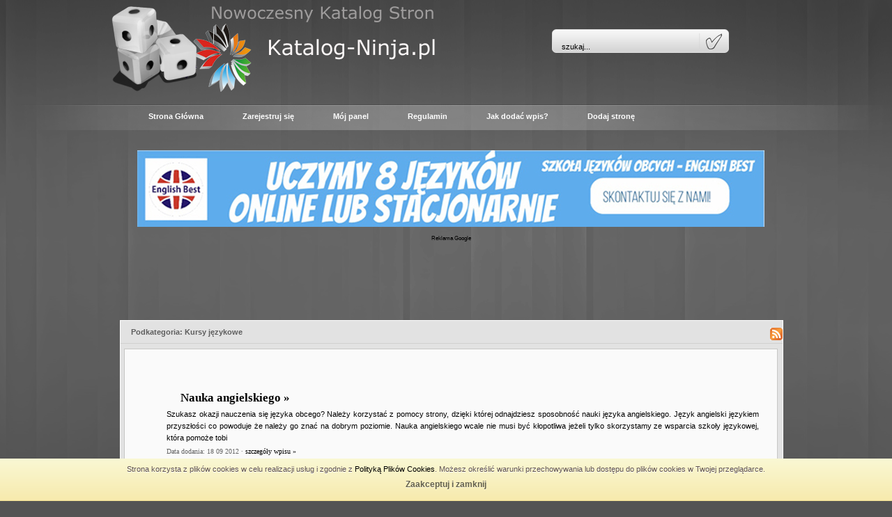

--- FILE ---
content_type: text/html
request_url: http://www.katalog-ninja.pl/edukacja,i,nauka/kursy,jezykowe,p,168/
body_size: 8819
content:

<!DOCTYPE html PUBLIC "-//W3C//DTD XHTML 1.0 Transitional//EN" "http://www.w3.org/TR/xhtml1/DTD/xhtml1-transitional.dtd">

<html xmlns="http://www.w3.org/1999/xhtml" xml:lang="pl" lang="pl">

<head>

<title>Podkategoria: Kursy językowe - strona 1 - SEO Katalog - NINJA</title>

<meta http-equiv="Content-type" content="text/html; charset=utf-8" />

<meta name="robots" content="index,all,follow" />

<meta name="keywords" content="Kursy językowe" />

<meta name="description" content="Kursy językowe - strona: 1 - Katalog-Ninja.pl - jest moderowanym, wartościowym i darmowym katalogiem witryn internetowych.W naszym katalogu znajduje się już bardzo dużo wartościowych wpisów w wielu podkategoriach.W naszym mocnym katalogu stron nie są akceptowane strony erotyczne, hazardowe, oparte na PP oraz inne, nie zgodne z naszym regulaminem. Zapraszamy wszystkich do dodawania wpisu do naszego mocnego katalogu stron ." />

<base href="http://www.katalog-ninja.pl/" />

<link rel="stylesheet" type="text/css" href="http://www.katalog-ninja.pl/templates/szary nowoczesny/css/style.css" />

<script type="text/javascript" src="http://www.katalog-ninja.pl/js/jquery/jquery.js"></script>

         



<script type="text/javascript" src="http://www.katalog-ninja.pl/js/easySlider1.7.js"></script>

         

<link rel="alternate" type="application/rss+xml" title="Katalog-Ninja.pl - RSS Feed" href="http://www.katalog-ninja.pl/?action=rss&amp;id2=new" />

 



<script type="text/javascript">

var RecaptchaOptions = {

   theme : 'custom',

   lang  : 'en'

};

</script>







</head>

<body>

<!-- Wstawka Polityki prywatności cookie -->

<script type="text/javascript">

    document.onload = timeMsg();

    function timeMsg()

    {

        var t=setTimeout("ciastkoOn()",1000);

    }

    function getCookie(c_name)

    {

    var i,x,y,ARRcookies=document.cookie.split(";");

    for (i=0;i<ARRcookies.length;i++)

    {

      x=ARRcookies[i].substr(0,ARRcookies[i].indexOf("="));

      y=ARRcookies[i].substr(ARRcookies[i].indexOf("=")+1);

      x=x.replace(/^s+|s+$/g,"");

      if (x==c_name)

        {

        return unescape(y);

        }

      }

    }

    function ciastkoOn()

    {

        var username=getCookie("ciacho");

        

        if (username!=null && username!="")

            { document.getElementById("wrap").style.display = "none";  }

        else 

            { document.getElementById("wrap").style.display = "block"; }

             

    }  



    function ciastkoOff(c_name,value,exdays)

    {

        var exdate=new Date();

        exdate.setDate(exdate.getDate() + exdays);

        var c_value=escape(value) + ((exdays==null) ? "" : "; expires="+exdate.toUTCString());

        document.cookie=c_name + "=" + c_value;

        document.getElementById("wrap").style.display = "none";

        

        var username=getCookie("ciacho");        

    }

  

</script>

<style>



.ciacho-wrap-container{color: #323232;position: fixed;left: 0;bottom: 0;width: 100% !important;height: 60px !important;

    z-index: 10001;font-family: Arial, sans-serif !important;line-height: 30px !important;overflow: hidden;

    

border-bottom: solid 1px #f5e393;background: #f7eaad;

background: -webkit-linear-gradient(top, #faf8d4, #f7eaad);background: -moz-linear-gradient(top, #faf8d4, #f7eaad);

background: -ms-linear-gradient(top, #faf8d4, #f7eaad);background: -o-linear-gradient(top, #faf8d4, #f7eaad);

background: linear-gradient(top, #faf8d4, #f7eaad);filter: progid:DXImageTransform.Microsoft.gradient(startColorstr='#faf8d4', endColorstr='#f7eaad');

-webkit-transition: all .2s linear;-moz-transition: all .2s linear;-ms-transition: all .2s linear;

-o-transition: all .2s linear;transition: all .2s linear;

}

    

.ciacho-wrap-container .ciacho-inner { background: none repeat scroll 0 0 transparent;position: relative;max-width: 1200px;min-width: 980px;margin: 0 auto;}

    

.ciacho-wrap-container #exit{margin: 0;text-align: center;font-size: 12px;line-height: 15px;font-weight: bold;color: #5e5149;

text-shadow: 0 1px #fff;text-decoration:none;color: #000;opacity: 0.6;filter: alpha(opacity=60);font-family: Arial, sans-serif;}



.ciacho-wrap-container #exit:hover {opacity: 1;filter: alpha(opacity=100);}



.ciacho-wrap-container p {margin: 0;text-align: center;font-size: 11px;line-height: 30px;color: #5e5149;text-shadow: 0 1px #fff;}



.ciacho-wrap-container p a {text-shadow: none;line-height: 15px;font-size: 11px;font-family: Arial, sans-serif;}

.ciacho-wrap-container p a:visited {color: #aaa;}



</style>

<div class="ciacho-wrap-container" id="wrap"  style="display: none;">

        <div class="ciacho-inner">

            <p>

                Strona korzysta z plików cookies w celu realizacji usług i zgodnie z <a href="http://www.katalog-ninja.pl/regulamin/" title="polityka prywatności cookie">Polityką Plików Cookies</a>. Możesz określić warunki przechowywania lub dostępu do plików cookies w Twojej przeglądarce.

            </p>

            <p>

                <a href="#" onclick='ciastkoOff("ciacho", "nnn", 360);' id="exit">Zaakceptuj i zamknij</a>

            </p>

        </div>

</div>

<!-- Wstawka Polityki prywatności cookie - koniec -->



<div id="wrap">

   <div id="header">

      <div id="header_left" align="center">

         <img src="http://www.katalog-ninja.pl/templates/szary nowoczesny/images/logo.png" alt="Katalog-Ninja.pl" />



      </div>

      <div id="header_right">

   <div id="search">

     <form method="post" action="">

            <input class="wysz" type="text" style="border:0" name="keyword" size="10" value="szukaj..." onblur="if(this.value=='') this.value='szukaj...';" onfocus="if(this.value=='szukaj...') this.value='';" />

                        <input type="submit" value="" name="search" class="bwysz"  />

         </form> 

   </div>

      </div>

   </div>

   <div id="menu">

      <ul>

         <li><a  href="http://www.katalog-ninja.pl" title="Home">Strona Główna</a></li>


         

         <li><a href="http://www.katalog-ninja.pl/admin/?action=register" title="Zarejestruj się">Zarejestruj się</a></li>

         

         <li><a href="http://www.katalog-ninja.pl/admin/" title="Mój panel">Mój panel</a></li>



         <li><a  href="http://www.katalog-ninja.pl/regulamin/" title="Regulamin">Regulamin</a></li>



         <li><a  href="http://www.katalog-ninja.pl/jak,dodac,wpis/" title="Jak dodać wpis?">Jak dodać wpis?</a></li>




         <li><a  href="http://www.katalog-ninja.pl/dodaj,strone/" title="Dodaj stronę">Dodaj stronę</a></li>


      </ul>

   

   </div>

   <div id="content-wrap">

   <center><br><a href="https://www.englishbest.pl/kontakt.html"><img src="https://www.englishbest.pl/include/banery/EnglishBest/banerenglishbest.jpg" alt="Angielski Online"></a></br></br></center>


<center> Reklama Google</center><center><script async src="//pagead2.googlesyndication.com/pagead/js/adsbygoogle.js"></script>
<!-- Katalog-ninja.pl -->
<ins class="adsbygoogle"
 style="display:inline-block;width:728px;height:90px"
 data-ad-client="ca-pub-8081641413083715"
 data-ad-slot="7864647703"></ins>
<script>
(adsbygoogle = window.adsbygoogle || []).push({});
</script></center><br><br>
   
      

      <div id="content">
         <h1>
                  
            <a href="http://www.katalog-ninja.pl/?action=rss&amp;id=168&amp;id2=sub" title="Kursy językowe - ostatnio dodane lub zmodyfikowane strony"><img style="float:right;" src="http://www.katalog-ninja.pl/images/rss.gif" alt="Kursy językowe" /></a>
                  
            Podkategoria: Kursy językowe         </h1>
         
         <div id="sites">
            
            <ul>
               <li >
                  <h2><a href="http://www.katalog-ninja.pl/edukacja,i,nauka/nauka,angielskiego,s,1449/" title="Zobacz stronę: Nauka angielskiego">Nauka angielskiego &raquo;</a></h2>
                  <p>Szukasz okazji nauczenia się języka obcego? Należy korzystać z pomocy strony, dzięki której odnajdziesz sposobność nauki języka angielskiego. Język angielski językiem przyszłości co powoduje że należy go znać na dobrym poziomie. Nauka angielskiego wcale nie musi być kłopotliwa jeżeli tylko skorzystamy ze wsparcia szkoły językowej, która pomoże tobi</p>
                  <small>Data dodania: 18 09 2012 &middot; <a href="http://www.katalog-ninja.pl/edukacja,i,nauka/nauka,angielskiego,s,1449/" title="Zobacz szczegóły: Nauka angielskiego">szczegóły wpisu &raquo;</a></small>
               </li>   
               <li >
                  <h2><a href="http://www.katalog-ninja.pl/edukacja,i,nauka/szkola,jazdy,subaru,imprezy,s,1394/" title="Zobacz stronę: Szkoła Jazdy Subaru - Imprezy">Szkoła Jazdy Subaru - Imprezy &raquo;</a></h2>
                  <p>Na obszarze Rzeczypospolitej Polskiej nie ma zbyt wielu obiektów sportowych, na jakich można podszkolić swe umiejętności prowadzenia pojazdu. W województwie świętokrzyskim od ponad parunastu lat działa Tor Kielce, na którym odbywają się Szkolenia SJS. Turnusy treningów prowadzone przez wspomnianą szkołę jeżdżenia są uważane za jedne z najbardziej p</p>
                  <small>Data dodania: 12 08 2012 &middot; <a href="http://www.katalog-ninja.pl/edukacja,i,nauka/szkola,jazdy,subaru,imprezy,s,1394/" title="Zobacz szczegóły: Szkoła Jazdy Subaru - Imprezy">szczegóły wpisu &raquo;</a></small>
               </li>   
               <li >
                  <h2><a href="http://www.katalog-ninja.pl/edukacja,i,nauka/szkola,jazdy,subaru,s,1401/" title="Zobacz stronę: Szkoła Jazdy Subaru">Szkoła Jazdy Subaru &raquo;</a></h2>
                  <p>Duża ilość osób zaczyna ciekawić się stylem jazdy, który kryje się pod terminem eco driving. Moda na niego nadeszła z Europy Zachodniej, gdzie od niemal kilkudziesięciu lat jest on pokazywany młodym szoferom. Żal, że na porównywalne przedsięwzięcia nie decydują się nasze ośrodki ruchu drogowego. Całe szczęście nie brakuje jednostek takich jak Szkoł</p>
                  <small>Data dodania: 13 08 2012 &middot; <a href="http://www.katalog-ninja.pl/edukacja,i,nauka/szkola,jazdy,subaru,s,1401/" title="Zobacz szczegóły: Szkoła Jazdy Subaru">szczegóły wpisu &raquo;</a></small>
               </li>   
               <li >
                  <h2><a href="http://www.katalog-ninja.pl/edukacja,i,nauka/szkolenia,sjs,pl,s,1393/" title="Zobacz stronę: Szkolenia.SJS.pl">Szkolenia.SJS.pl &raquo;</a></h2>
                  <p>W czasie globalnego zastoju ekonomicznego oszczędzanie paliwa dla wielu spośród nas jest koniecznością. Jednak nie każdy rodzi się z umiejętnością kierowania samochodem w sposób korzystny dla naszych finansów nazywaną Eko driving. Całe szczęście obecnie nie brakuje w RP szkół jazdy, jakie urządzają dla chętnych profesjonalne szkolenia. SJS to sławe</p>
                  <small>Data dodania: 12 08 2012 &middot; <a href="http://www.katalog-ninja.pl/edukacja,i,nauka/szkolenia,sjs,pl,s,1393/" title="Zobacz szczegóły: Szkolenia.SJS.pl">szczegóły wpisu &raquo;</a></small>
               </li>   
               <li >
                  <h2><a href="http://www.katalog-ninja.pl/biznes,i,ekonomia/szkolenia,miekkie,s,3169/" title="Zobacz stronę: szkolenia miękkie">szkolenia miękkie &raquo;</a></h2>
                  <p>TALENT Management jest to firma edukacyjna zajmująca się organizacją i projektowaniem szkoleń zamkniętych. Domenąfirmy są szkolenia menedżerskie, handlowe, miękkie oraz kursy dla administracji. Mocną stroną firmy jest fachowa kadra trenerów, posiadająca spore doświadczenie w organizowaniu szkoleń. Jednym z ważniejszych atrybutów firmy jest nowators</p>
                  <small>Data dodania: 02 01 2015 &middot; <a href="http://www.katalog-ninja.pl/biznes,i,ekonomia/szkolenia,miekkie,s,3169/" title="Zobacz szczegóły: szkolenia miękkie">szczegóły wpisu &raquo;</a></small>
               </li>   
               <li >
                  <h2><a href="http://www.katalog-ninja.pl/edukacja,i,nauka/szkoly,policealne,stargard,szczecinski,s,2299/" title="Zobacz stronę: Szkoły policealne Stargard Szczeciński">Szkoły policealne Stargard Szczeciński &raquo;</a></h2>
                  <p>Zapraszamy do Stargardinum, pierwszej w Stargardzie Szczecińskim szkoły wyższej. Mieszkańcy Stargardu a także pobliskich miejscowości nie muszą już wyjeżdżać do odległych miast by uzyskać wykształcenie akademickie, mogą z pomyślnością uczyć się oraz uzyskiwać tytuły naukowe u siebie. Stargardinum zatrudnia wykładowców z Uniwersytetu Adama Mickiewic</p>
                  <small>Data dodania: 17 02 2013 &middot; <a href="http://www.katalog-ninja.pl/edukacja,i,nauka/szkoly,policealne,stargard,szczecinski,s,2299/" title="Zobacz szczegóły: Szkoły policealne Stargard Szczeciński">szczegóły wpisu &raquo;</a></small>
               </li>   
               <li >
                  <h2><a href="http://www.katalog-ninja.pl/edukacja,i,nauka/kursy,jezykowe,ruda,slaska,s,3081/" title="Zobacz stronę: Kursy jezykowe Ruda Slaska">Kursy jezykowe Ruda Slaska &raquo;</a></h2>
                  <p>Nie trzeba chyba uświadamiać tego jak ogromną rolę w na stałych czasach odgrywa angielski. Praktycznie w większości państw pomijając narodowe języki wyłącznie angielskim istnieje możliwość porozumieć się w placówkach urzędowych, większych firmach, a jego znajomość przełamuje bariery także na polu kulturowym. Jeśli wyjeżdżamy w celach rekreacyjnych </p>
                  <small>Data dodania: 11 07 2014 &middot; <a href="http://www.katalog-ninja.pl/edukacja,i,nauka/kursy,jezykowe,ruda,slaska,s,3081/" title="Zobacz szczegóły: Kursy jezykowe Ruda Slaska">szczegóły wpisu &raquo;</a></small>
               </li>   
               <li >
                  <h2><a href="http://www.katalog-ninja.pl/edukacja,i,nauka/szkola,jezykowa,krosno,s,2845/" title="Zobacz stronę: Szkoła językowa Krosno">Szkoła językowa Krosno &raquo;</a></h2>
                  <p>Centrum szkoleniowo-edukacyjne Active-Learning to szkoła językowa z siedzibą w centrum Krosna. Prowadzi kursy językowe (angielski, niemiecki, rosyjski), kursy komputerowe oraz szkolenia biznesowe. Chętnych łączymy w małe, trzyosobowe grupy, bądź indywidualnie ?one to one?. Do Państwa dyspozycji pozostaje wybór miejsca szkolenia ? w siedzibie firmy </p>
                  <small>Data dodania: 12 09 2013 &middot; <a href="http://www.katalog-ninja.pl/edukacja,i,nauka/szkola,jezykowa,krosno,s,2845/" title="Zobacz szczegóły: Szkoła językowa Krosno">szczegóły wpisu &raquo;</a></small>
               </li>   
               <li >
                  <h2><a href="http://www.katalog-ninja.pl/edukacja,i,nauka/logopeda,online,przez,skype,i,internet,katarzyna,czyzycka,s,3768/" title="Zobacz stronę: Logopeda online przez Skype i internet. Katarzyna Czyżycka.">Logopeda online przez Skype i internet. Katarzyna Czyżycka. &raquo;</a></h2>
                  <p>Szanowni Państwo, Drodzy Rodzice dzieci dwujęzycznych! Jeżeli mieszacie daleko od polskojęzycznego logopedy lub z pewnych względów macie utrudniony dostęp do terapeuty, w takiej sytuacji - zapraszam na terapię online. Zajęcia odbywają się przez internet z użyciem Skype - popularnego komunikatora. Prowadzę terapię typowych wad wymowy, np. jąkania, s</p>
                  <small>Data dodania: 12 11 2016 &middot; <a href="http://www.katalog-ninja.pl/edukacja,i,nauka/logopeda,online,przez,skype,i,internet,katarzyna,czyzycka,s,3768/" title="Zobacz szczegóły: Logopeda online przez Skype i internet. Katarzyna Czyżycka.">szczegóły wpisu &raquo;</a></small>
               </li>   
               <li >
                  <h2><a href="http://www.katalog-ninja.pl/edukacja,i,nauka/pofesjonalne,przygotowanie,do,matury,s,3610/" title="Zobacz stronę: Pofesjonalne przygotowanie do matury">Pofesjonalne przygotowanie do matury &raquo;</a></h2>
                  <p>Twoja pociecha ma problemy z nauką? Chcesz mu pomóc ? O ile tak to ciepło zapraszamy do zapoznania się z ofertą naszego centrum kształcenia. W naszej ofercie znajdują się między innymi kursy przeznaczone dla uczniów gimnazjów jak i uczniów przygotowujących się do matury. Zatrudniamy doświadczoną kadrę, która ma wiele umiejętności oraz jest w stanie</p>
                  <small>Data dodania: 29 03 2016 &middot; <a href="http://www.katalog-ninja.pl/edukacja,i,nauka/pofesjonalne,przygotowanie,do,matury,s,3610/" title="Zobacz szczegóły: Pofesjonalne przygotowanie do matury">szczegóły wpisu &raquo;</a></small>
               </li>   
               <li >
                  <h2><a href="http://www.katalog-ninja.pl/edukacja,i,nauka/angielski,dla,poczatkujacych,w,eskk,s,1898/" title="Zobacz stronę: Angielski dla początkujących w ESKK">Angielski dla początkujących w ESKK &raquo;</a></h2>
                  <p>Rozpoczynając swoją przygodę z nauką języka obcego, często korzystamy z pakietów początkowych nazywanych często angielski dla początkujących. W dalszym okresie czasu gdy nasza wiedza jest większa przechodzimy na wyższy poziom zawansowania. Nauka korespondencyjna znana pod marką ESKK oferuje naukę na każdym etapie.</p>
                  <small>Data dodania: 21 12 2012 &middot; <a href="http://www.katalog-ninja.pl/edukacja,i,nauka/angielski,dla,poczatkujacych,w,eskk,s,1898/" title="Zobacz szczegóły: Angielski dla początkujących w ESKK">szczegóły wpisu &raquo;</a></small>
               </li>   
               <li >
                  <h2><a href="http://www.katalog-ninja.pl/edukacja,i,nauka/kursy,rosyjskiego,warszawa,s,1668/" title="Zobacz stronę: kursy rosyjskiego warszawa">kursy rosyjskiego warszawa &raquo;</a></h2>
                  <p>Chciałbyś douczyć się języka obcego? Należy korzystać z przygotowanej przez nas strony, która przyszykowała ofertę kursów języka obcego. Posiadasz możliwość korzystania z kursów którymi są kursy rosyjskiego warszawa, które pomogą wam w nauce tego języka. Trzeba skorzystać ze zrobionej propozycji aby nauka rosyjskiego warszawa miała możliwość okazać</p>
                  <small>Data dodania: 28 10 2012 &middot; <a href="http://www.katalog-ninja.pl/edukacja,i,nauka/kursy,rosyjskiego,warszawa,s,1668/" title="Zobacz szczegóły: kursy rosyjskiego warszawa">szczegóły wpisu &raquo;</a></small>
               </li>   
               <li >
                  <h2><a href="http://www.katalog-ninja.pl/edukacja,i,nauka/kursy,jezykowe,ruda,slaska,s,1356/" title="Zobacz stronę: Kursy jezykowe Ruda Slaska">Kursy jezykowe Ruda Slaska &raquo;</a></h2>
                  <p>Szkoła Języków Obcych English Best oferuje kursy językowe na najwyższym poziomie, zapewniające wymierne rezultaty w krótkim czasie. Metody bezpośrednie, którymi uczymy w naszej Szkole umożliwiają skuteczną naukę mówienia i komunikacji w języku angielskim, niemieckim, włoskim i hiszpańskim. Efekty są do 4 razy szybsze niż przy metodach standardowych</p>
                  <small>Data dodania: 07 03 2013 &middot; <a href="http://www.katalog-ninja.pl/edukacja,i,nauka/kursy,jezykowe,ruda,slaska,s,1356/" title="Zobacz szczegóły: Kursy jezykowe Ruda Slaska">szczegóły wpisu &raquo;</a></small>
               </li>   
               <li >
                  <h2><a href="http://www.katalog-ninja.pl/edukacja,i,nauka/kursy,jezykowe,ruda,slaska,s,2187/" title="Zobacz stronę: kursy jezykowe ruda slaska">kursy jezykowe ruda slaska &raquo;</a></h2>
                  <p>Oferujemy bogaty wybór kursów językowych metodą bezpośrednią ? Direct. Według nas jest to najlepsza metoda nauki języków obcych, prowadząca w łatwy i naprawdę przyjemny sposób do szybkiego zdobycia umiejętności efektywnej komunikacji. Mamy najniższe ceny i wiele dodatkowych udogodnień dla naszych kursantów.English Best jest szkołą języków obcych pr</p>
                  <small>Data dodania: 03 03 2013 &middot; <a href="http://www.katalog-ninja.pl/edukacja,i,nauka/kursy,jezykowe,ruda,slaska,s,2187/" title="Zobacz szczegóły: kursy jezykowe ruda slaska">szczegóły wpisu &raquo;</a></small>
               </li>   
               <li >
                  <h2><a href="http://www.katalog-ninja.pl/edukacja,i,nauka/angielski,s,1447/" title="Zobacz stronę: Angielski">Angielski &raquo;</a></h2>
                  <p>Poszukujesz sposobności nauki języka angielskiego? Jeżeli chciałbyś masz okazję korzystać ze wsparcia strony online, jaka to pomoże wam w wybraniu właściwej metody nauki tego języka. Angielski to w ogóle nie taki łatwy język do nauki jak by nam się wydawało mnóstwo osób twierdzi, że jest to dość ciężki język do nauki w szczególności dla osób starsz</p>
                  <small>Data dodania: 18 09 2012 &middot; <a href="http://www.katalog-ninja.pl/edukacja,i,nauka/angielski,s,1447/" title="Zobacz szczegóły: Angielski">szczegóły wpisu &raquo;</a></small>
               </li>   
               <li >
                  <h2><a href="http://www.katalog-ninja.pl/edukacja,i,nauka/oryginalny,prezent,s,1392/" title="Zobacz stronę: Oryginalny Prezent">Oryginalny Prezent &raquo;</a></h2>
                  <p>Nie ma nic fajniejszego niż otrzymać naprawdę oryginalny prezent. Gdy sami stajemy w sytuacji wręczenia komuś czegoś, nie raz głowimy się godziny, co byłoby najlepsze w wybranym przypadku. Całe szczęście aktualnie w Państwie Polan nie brak jednostek, które oferują za uiszczeniem stosownej kwoty rzeczywiście interesujące propozycje, jeśli chodzi o p</p>
                  <small>Data dodania: 12 08 2012 &middot; <a href="http://www.katalog-ninja.pl/edukacja,i,nauka/oryginalny,prezent,s,1392/" title="Zobacz szczegóły: Oryginalny Prezent">szczegóły wpisu &raquo;</a></small>
               </li>   
               <li >
                  <h2><a href="http://www.katalog-ninja.pl/edukacja,i,nauka/angielski,ruda,slaska,s,2186/" title="Zobacz stronę: angielski ruda slaska">angielski ruda slaska &raquo;</a></h2>
                  <p>Nasza szkoła gwarantuje swoim kursantom wysoki poziom nauczania języków obcych. Zajęcia w naszych placówkach jak i indywidualne prowadzą wykwalifikowani i sympatyczni lektorzy, a same zajęcia odbywają się metodami bezpośrednimi. Największą korzyścią z nauki u nas jest praktyczna umiejętność rozmowy w obcym języku, gdyż nasze metody nastawione są pr</p>
                  <small>Data dodania: 08 03 2013 &middot; <a href="http://www.katalog-ninja.pl/edukacja,i,nauka/angielski,ruda,slaska,s,2186/" title="Zobacz szczegóły: angielski ruda slaska">szczegóły wpisu &raquo;</a></small>
               </li>   
               <li >
                  <h2><a href="http://www.katalog-ninja.pl/edukacja,i,nauka/studia,podyplomowe,w,rzeszowie,s,2005/" title="Zobacz stronę: studia podyplomowe w rzeszowie">studia podyplomowe w rzeszowie &raquo;</a></h2>
                  <p>Wykfalifikowani pracownicy w większości wypadków decydują się na poszerzenie swojej edukacji.  Jest to właśnie bardzo modne i popularne. Nawet jeżeli już sami się nie zdecydują do poszerzania spersonalizowanych kwalifikacji zmusza ich pracodawca. Ażeby utrzymać się na rynku pracy należy być elastycznym. Dlatego coraz w znaczącej liczbie przypadków </p>
                  <small>Data dodania: 05 12 2012 &middot; <a href="http://www.katalog-ninja.pl/edukacja,i,nauka/studia,podyplomowe,w,rzeszowie,s,2005/" title="Zobacz szczegóły: studia podyplomowe w rzeszowie">szczegóły wpisu &raquo;</a></small>
               </li>   
               <li >
                  <h2><a href="http://www.katalog-ninja.pl/edukacja,i,nauka/rosyjski,warszawa,s,3369/" title="Zobacz stronę: Rosyjski Warszawa">Rosyjski Warszawa &raquo;</a></h2>
                  <p>Cała masa człeków pragnących uczyć się języka, jest postawiona przed dylematem z gatunku, jaki to z licznej palety możliwych dobrać dla siebie. Zazwyczaj wybieramy niemiecki, czy angielski, jednak coraz śmielej nasz wybór przykuwają mniej na pozór modne i bardziej orientalne języki, jak arabski, bądź chiński. Pośród tego rodzaju specyficzności uwid</p>
                  <small>Data dodania: 30 03 2015 &middot; <a href="http://www.katalog-ninja.pl/edukacja,i,nauka/rosyjski,warszawa,s,3369/" title="Zobacz szczegóły: Rosyjski Warszawa">szczegóły wpisu &raquo;</a></small>
               </li>   
               <li >
                  <h2><a href="http://www.katalog-ninja.pl/edukacja,i,nauka/hiszpanski,wroclaw,s,1891/" title="Zobacz stronę: Hiszpański Wrocław">Hiszpański Wrocław &raquo;</a></h2>
                  <p>Nowa prezentacja strony szkoły Simply Speaking inspiruje do przejrzenia oferty, którą wykonała szkoła językowa Simply Speaking. Jednym z zagadnień, którymi zajmuje się szkoła Simply Speaking są specjalistyczne tłumaczenia na zlecenie ? oprócz tego szkoła proponuje indywidualne zajęcia językowe, kursy językowe skierowane do dzieci (np. hiszpańskie d</p>
                  <small>Data dodania: 25 12 2012 &middot; <a href="http://www.katalog-ninja.pl/edukacja,i,nauka/hiszpanski,wroclaw,s,1891/" title="Zobacz szczegóły: Hiszpański Wrocław">szczegóły wpisu &raquo;</a></small>
               </li>   
            </ul>
                     
         </div>
         
         <h3>Najnowsze tagi związane z podkategorią: Kursy językowe</h3>
         <div id="tags">
			<a style="font-size:9px;color:#5E5E5E;text-decoration:underline;" href="http://www.katalog-ninja.pl/tag,jezyk,angielski,jezykiem,przyszlosci/" title="Zobacz strony związane z tagiem: Język angielski językiem przyszłości">Język angielski językiem przyszłości</a> <small>(1)</small>, <a style="font-size:9px;color:#5E5E5E;text-decoration:underline;" href="http://www.katalog-ninja.pl/tag,nauki,jezyka,angielskiego/" title="Zobacz strony związane z tagiem: nauki języka angielskiego">nauki języka angielskiego</a> <small>(1)</small>, <a style="font-size:9px;color:#5E5E5E;text-decoration:underline;" href="http://www.katalog-ninja.pl/tag,matura,angielski/" title="Zobacz strony związane z tagiem: matura angielski">matura angielski</a> <small>(1)</small>, <a style="font-size:9px;color:#5E5E5E;text-decoration:underline;" href="http://www.katalog-ninja.pl/tag,kursy,stargard/" title="Zobacz strony związane z tagiem: kursy stargard">kursy stargard</a> <small>(1)</small>, <a style="font-size:9px;color:#5E5E5E;text-decoration:underline;" href="http://www.katalog-ninja.pl/tag,matura,niemiecki/" title="Zobacz strony związane z tagiem: matura niemiecki">matura niemiecki</a> <small>(1)</small>, <a style="font-size:13px;color:#5E5E5E;text-decoration:underline;" href="http://www.katalog-ninja.pl/tag,niemiecki,skype/" title="Zobacz strony związane z tagiem: niemiecki skype">niemiecki skype</a> <small>(3)</small>, <a style="font-size:16px;color:#5E5E5E;text-decoration:underline;" href="http://www.katalog-ninja.pl/tag,kursy,jezykowe,ruda,slaska/" title="Zobacz strony związane z tagiem: kursy jezykowe ruda slaska">kursy jezykowe ruda slaska</a> <small>(5)</small>, <a style="font-size:9px;color:#5E5E5E;text-decoration:underline;" href="http://www.katalog-ninja.pl/tag,trudna,nauka,jezykow/" title="Zobacz strony związane z tagiem: trudna nauka języków">trudna nauka języków</a> <small>(1)</small>, <a style="font-size:9px;color:#5E5E5E;text-decoration:underline;" href="http://www.katalog-ninja.pl/tag,nauka,rosyjskiego/" title="Zobacz strony związane z tagiem: nauka rosyjskiego">nauka rosyjskiego</a> <small>(1)</small>, <a style="font-size:16px;color:#5E5E5E;text-decoration:underline;" href="http://www.katalog-ninja.pl/tag,nauka,angielskiego/" title="Zobacz strony związane z tagiem: nauka angielskiego">nauka angielskiego</a> <small>(6)</small>, <a style="font-size:9px;color:#5E5E5E;text-decoration:underline;" href="http://www.katalog-ninja.pl/tag,tor,samochodowy/" title="Zobacz strony związane z tagiem: tor samochodowy">tor samochodowy</a> <small>(1)</small>, <a style="font-size:16px;color:#5E5E5E;text-decoration:underline;" href="http://www.katalog-ninja.pl/tag,angielski/" title="Zobacz strony związane z tagiem: angielski">angielski</a> <small>(11)</small>, <a style="font-size:13px;color:#5E5E5E;text-decoration:underline;" href="http://www.katalog-ninja.pl/tag,szkola,jezykowa,warszawa/" title="Zobacz strony związane z tagiem: szkoła językowa warszawa">szkoła językowa warszawa</a> <small>(2)</small>, <a style="font-size:13px;color:#5E5E5E;text-decoration:underline;" href="http://www.katalog-ninja.pl/tag,kursy,jezykowe,swietochlowice/" title="Zobacz strony związane z tagiem: kursy jezykowe swietochlowice">kursy jezykowe swietochlowice</a> <small>(3)</small>, <a style="font-size:9px;color:#5E5E5E;text-decoration:underline;" href="http://www.katalog-ninja.pl/tag,jezyki,obce/" title="Zobacz strony związane z tagiem: języki obce">języki obce</a> <small>(1)</small>, <a style="font-size:9px;color:#5E5E5E;text-decoration:underline;" href="http://www.katalog-ninja.pl/tag,niemiecki,wroclaw/" title="Zobacz strony związane z tagiem: niemiecki Wrocław">niemiecki Wrocław</a> <small>(1)</small>, <a style="font-size:13px;color:#5E5E5E;text-decoration:underline;" href="http://www.katalog-ninja.pl/tag,nauka,jazdy/" title="Zobacz strony związane z tagiem: nauka jazdy">nauka jazdy</a> <small>(2)</small>, <a style="font-size:9px;color:#5E5E5E;text-decoration:underline;" href="http://www.katalog-ninja.pl/tag,szkolenia,motocyklowe/" title="Zobacz strony związane z tagiem: Szkolenia motocyklowe">Szkolenia motocyklowe</a> <small>(1)</small>, <a style="font-size:9px;color:#5E5E5E;text-decoration:underline;" href="http://www.katalog-ninja.pl/tag,szkoly,stargard/" title="Zobacz strony związane z tagiem: szkoły stargard">szkoły stargard</a> <small>(1)</small>, <a style="font-size:13px;color:#5E5E5E;text-decoration:underline;" href="http://www.katalog-ninja.pl/tag,angielski,wroclaw/" title="Zobacz strony związane z tagiem: angielski wrocław">angielski wrocław</a> <small>(2)</small>, <a style="font-size:9px;color:#5E5E5E;text-decoration:underline;" href="http://www.katalog-ninja.pl/tag,rosyjski,warszawa/" title="Zobacz strony związane z tagiem: rosyjski warszawa">rosyjski warszawa</a> <small>(1)</small>, <a style="font-size:9px;color:#5E5E5E;text-decoration:underline;" href="http://www.katalog-ninja.pl/tag,jakie,studia,podyplomowe/" title="Zobacz strony związane z tagiem: jakie studia podyplomowe">jakie studia podyplomowe</a> <small>(1)</small>, <a style="font-size:16px;color:#5E5E5E;text-decoration:underline;" href="http://www.katalog-ninja.pl/tag,samochody/" title="Zobacz strony związane z tagiem: samochody">samochody</a> <small>(20)</small>, <a style="font-size:9px;color:#5E5E5E;text-decoration:underline;" href="http://www.katalog-ninja.pl/tag,studia,w,rzeszowie/" title="Zobacz strony związane z tagiem: studia w rzeszowie">studia w rzeszowie</a> <small>(1)</small>, <a style="font-size:9px;color:#5E5E5E;text-decoration:underline;" href="http://www.katalog-ninja.pl/tag,prezenty,na,wieczor,kawalerski/" title="Zobacz strony związane z tagiem: prezenty na wieczór kawalerski">prezenty na wieczór kawalerski</a> <small>(1)</small>, <a style="font-size:20px;color:#5E5E5E;text-decoration:underline;" href="http://www.katalog-ninja.pl/tag,/" title="Zobacz strony związane z tagiem: "></a> <small>(32)</small>, <a style="font-size:13px;color:#5E5E5E;text-decoration:underline;" href="http://www.katalog-ninja.pl/tag,polish,for,foreigners/" title="Zobacz strony związane z tagiem: polish for foreigners">polish for foreigners</a> <small>(2)</small>, <a style="font-size:13px;color:#5E5E5E;text-decoration:underline;" href="http://www.katalog-ninja.pl/tag,angielski,skype/" title="Zobacz strony związane z tagiem: angielski skype">angielski skype</a> <small>(3)</small>, <a style="font-size:9px;color:#5E5E5E;text-decoration:underline;" href="http://www.katalog-ninja.pl/tag,szkolenia,katowice/" title="Zobacz strony związane z tagiem: szkolenia katowice">szkolenia katowice</a> <small>(1)</small>, <a style="font-size:13px;color:#5E5E5E;text-decoration:underline;" href="http://www.katalog-ninja.pl/tag,ruda,slaska/" title="Zobacz strony związane z tagiem: ruda śląska">ruda śląska</a> <small>(2)</small>, <a style="font-size:13px;color:#5E5E5E;text-decoration:underline;" href="http://www.katalog-ninja.pl/tag,angielski,ruda,slaska/" title="Zobacz strony związane z tagiem: angielski Ruda Slaska">angielski Ruda Slaska</a> <small>(2)</small>, <a style="font-size:9px;color:#5E5E5E;text-decoration:underline;" href="http://www.katalog-ninja.pl/tag,przygotowanie,do,matury/" title="Zobacz strony związane z tagiem: przygotowanie do matury">przygotowanie do matury</a> <small>(1)</small>, <a style="font-size:13px;color:#5E5E5E;text-decoration:underline;" href="http://www.katalog-ninja.pl/tag,szkola,jezykowa/" title="Zobacz strony związane z tagiem: szkoła językowa">szkoła językowa</a> <small>(3)</small>         </div>
                                             
         
         <h1>Kursy językowe - nowa strona:</h1>
         <form method="post" action="?action=add"> 
            <input type="hidden" name="sub[id]" value="168" />
            <input type="hidden" name="sub[id_cat]" value="7" />
            <input type="hidden" name="sub[title]" value="Kursy językowe" />
            Adres: <input type="text" name="site" size="38" value="http://" />
            <input type="submit" value="Wyślij" name="new_site" class="button" />  
         </form>
          
                 
      </div>

      </div>
    <div id="footer"><a href="http://www.computerbest.pl" target="_blank" title="Pozycjonowanie Gliwice">Pozycjonowanie Gliwice<br></strong></div>
</div>
</body>
</html>
              

--- FILE ---
content_type: text/html; charset=utf-8
request_url: https://www.google.com/recaptcha/api2/aframe
body_size: 258
content:
<!DOCTYPE HTML><html><head><meta http-equiv="content-type" content="text/html; charset=UTF-8"></head><body><script nonce="HER-Z6cpgryRCVpFFHw_fQ">/** Anti-fraud and anti-abuse applications only. See google.com/recaptcha */ try{var clients={'sodar':'https://pagead2.googlesyndication.com/pagead/sodar?'};window.addEventListener("message",function(a){try{if(a.source===window.parent){var b=JSON.parse(a.data);var c=clients[b['id']];if(c){var d=document.createElement('img');d.src=c+b['params']+'&rc='+(localStorage.getItem("rc::a")?sessionStorage.getItem("rc::b"):"");window.document.body.appendChild(d);sessionStorage.setItem("rc::e",parseInt(sessionStorage.getItem("rc::e")||0)+1);localStorage.setItem("rc::h",'1768372688289');}}}catch(b){}});window.parent.postMessage("_grecaptcha_ready", "*");}catch(b){}</script></body></html>

--- FILE ---
content_type: text/css
request_url: http://www.katalog-ninja.pl/templates/szary%20nowoczesny/css/style.css
body_size: 2720
content:
/*// --------------------------------------------------------------------------------------------------------------- // 

// Skrypt: SEOKatalog

// wersja: 1.4

// demo skryptu: http://www.demo.seokatalogi.pl

// copryright: Mariusz Wysokinski

// strona domowa skryptu: http://www.seokatalogi.pl

// forum: http://www.seokatalogi.pl/forum/

// blog: http://www.seokatalogi.pl/blog/

// --------------------------------------------------------------------------------------------------------------- //*/



html, body

{	

   background:#545454 url('../images/bg.png') repeat-x center top;

   font:70%/1.5em Verdana, Tahoma, arial, sans-serif;

   text-align:center;

   color:#000000;

   margin:0;

   padding:0;

}



img {

	border:0px;

}



a img {

	text-decoration:none;

}



a {

	color: #000;

	font-weight: normal;

	font: 11px Verdana;

	text-decoration: none;

	text-align: left;

}



a:hover {	

	text-align: left;

	color: #000;

	text-decoration:underline;

}



form {

	font:11px Verdana, Sans-serif;

	margin:0 0 20px 10px;

	color:#000000;

	text-align:justify;

	line-height:17px;

}	



.loading {

	height:30px;

	background:url('../images/working.gif') 50% 50% no-repeat;

	width:100%;

	text-align:center;

	margin:0 auto;

}



#wrap {

   width:1000px;

   margin:0 auto;

   text-align:left;

   overflow:hidden;

}

#search {

background:url("../images/szukaj.png") no-repeat scroll 0 0 transparent;

float:right;

height:36px;

margin-top:-70px;

width:280px;

}



.wysz {

background:none repeat scroll 0 0 transparent;

border:medium none;

color:#000;

font:11px Arial;

height:24px;

margin-left:2px;

margin-top:0;

padding-left:4px;

width:190px;

}

.bwysz {

background:none repeat scroll 0 0 transparent;

border:medium none;

cursor:pointer;

font:bold 10px Arial;

height:30px;

width:40px;

}



#header {

   width:950px;

   height:200px;

   padding:0;

   top:0px;

   color:#000;

}



#header_left {

	margin-top:0px;

	padding:0px 0 0 5px;

	float:left;

	width:auto;

}



#header_left img {

	margin:0px 5px 0 0; 

	padding:0;

    border:0;

    float:left;

}



#header_left h1, #header_left h1 a, #header_left h1 a:hover {

	margin:0; 

	padding:0;

	font:bold 35px Tahoma, Sans-serif;

	color:#FFFFFF;

	text-decoration:none;

    letter-spacing:1px;	

    float:left;

}



#header_left h2 {

    margin:0;

    padding:0 0 0 0;

    font: bold 13px Tahoma, Sans-serif;

    color:#FFFFFF;

    letter-spacing:0.3px;

    float:left;

    width:auto;       

}



#header_right {



	margin:0px;

	padding:111px 20px 0px 0px;

	

}



.button {

    height:30px;

    width:auto;

    border:1px solid #fff;

    cursor:pointer;

    color:#FFFFFF;

    background:url('../images/button.jpg') repeat-x;

    float:none;

}



.buttona {

    height:20px;

    width:auto;

    border:1px solid #000;

    cursor:pointer;

    color:#FFFFFF;

    background:url('../images/button.jpg') repeat-x;

}



.button1 {

display:none;

}



#menu {	

    background:url('../images/menu.png') ;

	margin:0 auto;

	position: absolute; 

	top: 150px;

	left:0px; 

	right:0px;   

    padding:0;

	font:bold 10px Arial,Verdana;

	height:37px;

	background-position:center top;

	background-repeat:no-repeat;

	width:100%;

}



#menu ul {

	list-style:none;

	margin:0 auto;

	width:950px;

	}



#menu ul li {

	display:inline;

}



#menu ul li a {

	display:block;

	float:left;

	padding:11px 28px;

	color:#fff;	

	text-decoration:none;

	width:auto;

	font:bold 11px Arial;

	

}



#menu ul li a:hover {

	color:#FFF;

	text-decoration:none;

	background:url('../images/a.png');

}



#menu ul li a.select {	

	color: #FFF;

	background:url('../images/a.png');

}



#menu #lang {

	margin:0px;

	padding:2px 8px 0 0;

	float:right;

}



#menu #lang a img {

    margin-left:3px;

}



#error {

	width:728px;

	margin:8px auto;

	padding:5px;

	font:bold 11px Verdana;

	color:#cc0000;

	border:2px solid #cc0000;

	text-align:center;

	background-color:#ffffff;

}



#info {

	width:80%;

	margin:8px auto;

	padding:5px;

	font:bold 11px Verdana;

	color:#000;

	border:2px solid #000;

	text-align:center;

	background-color:#ffffff;

}



#content-wrap {

	width: 950px; 

	margin-left:25px;

	margin-right:25px;

	padding: 5px 0 0 7px;

	clear:both;	

}





#sidebar {

	float:left;

	width:230px;	

	background:#E2E2E2;

	border:1px solid #C7C7C5;

	margin-left:5px;

	height:240px;



}



#sidebar h3 {	

	font:bold 15px arial;

	text-align:center;

	padding:10px;

	margin:5px 0px 0 0;

	background:url('../images/sidebar_h3.png') repeat-x center;	

	color:#FFF;

}



#sidebar ul {

    padding:0;

    margin:8px 10px 10px 5px;

}



#sidebar ul li {

	margin: 5px 0 0 0;

	list-style:none;

	font: 11px Verdana;

	color:#000000;	

}



#sidebar ul li.premium {

	width:180px;

}



img.premium {

	border:1px solid #BABABA;

	padding:0;

	margin:4px 0px 4px 0px;

    width:150px;

    height:110px;

}



#slider {

	padding:0;

	margin:0;

}



#sidebar ul li.premium a {

	text-align:center;

	padding:0;

	margin:0;

}



#sidebar ul li.premium a:hover {

	text-align:center;

	padding:0;

	margin:0;

}



#sidebar ul li.in {

	margin: 5px 0 0 0;

	list-style:none; 

	background: url('../images/sidebar_li.gif') no-repeat left top;	

	font: 11px Verdana;

	color:#000000;	

	height:20px;	

}



#sidebar ul li.out {

	margin: 5px 0 0 0;

	list-style:none; 

	background: url('../images/sidebar_li_2.gif') no-repeat left 40%;	

	font: 11px Verdana;

	color:#000000;	

	height:25px;	

}



#sidebar ul li.pr {

    padding:0;

    height:15px;

}



#sidebar ul li img.pr {

    margin:0; 

    padding:0;

    float:left; 

}



#sidebar ul li .pr_text {

	float:right; 

	width:100px; 

	text-align:right;

}



#sidebar ul li a.pr {

	text-align:right;

	font-weight:bold;

}



#sidebar ul li a.pr:hover {

	text-align:right;

	font-weight:bold;

	text-decoration:underline;

}



#sidebar ul li a {

	color: #000;

	font-weight: normal;

	margin:0 0 5px 20px;

	display: block;

	font: 11px Verdana;

	text-decoration: none;

	text-align: left;

}



#sidebar ul li a.select {

	text-decoration: underline;

}



#sidebar ul li a:hover{

	margin:0 0 5px 20px;	

	text-align: left;

	display: block;

	color: #000;

	text-decoration:underline;

}

	   

#sidebar ul li .text {

	margin:0 0 5px 20px;

}



#sidebar ul li.rss {

	margin:8px 0 0 0;

}



#sidebar ul li h2 {

	background: url('../images/content_h2.gif') no-repeat left top;	

	padding:0 0 5px 20px;

	margin:0;

	text-align:left;

}



#sidebar ul li h2 a, #sidebar ul li h2 a:hover {

	color:#000;

	font:bold 11px Verdana;

	text-decoration:underline;

	margin:0;

	padding:0;

}



#sidebar ul li p {

	font:11px Verdana, Sans-serif;

	margin:0 0 5px 0;

	color:#000000;

	text-align:left;

	line-height:17px;

}



#sidebar ul li small {	

	color:#666666;

	font:normal 10px Verdana;

	text-align:left;	

}



#sidebar ul li small a { 

	color:#666666;

	font:normal 10px Verdana;

	margin:0;

	padding:0;

	display:inline;

	text-decoration:none;

}



#sidebar ul li small a:hover {

	color:#666666;

	font:normal 10px Verdana;	

	text-decoration:underline;

	margin:0;

	padding:0;

	display:inline;	

}



#content {

	float:left;

	width:950px;

	padding:0 0 0 0px; 

    margin:0 0px 5px 0px;

	position: relative;

	bottom:0px;

	background:#E2E2E2;

	border:1px solid #fff;

   

}



#content h1 {

	margin-top:5px;

	font:bold 11px Verdana, Sans-serif;

	color:#5E5E5E;

	padding:5px 0 10px 15px;

	border-bottom:1px solid #D1D1CF;

	}



#content h1 a {

	text-decoration:none;

	font:bold 15px Verdana, Sans-serif;

	color:#000;		

}		



#content h1 a:hover {
	text-decoration:underline;

}



#content p {

	font:11px Verdana, Sans-serif;

	margin:0 0 20px 10px;

	color:#000000;

	text-align:justify;

	line-height:17px;

}



#content p.right {

	font:11px Verdana, Sans-serif;

	margin:0 0 20px 10px;

	color:#000000;

	text-align:right;

	line-height:17px;

}



#content div.site {

	height:100%; 

	overflow:hidden;

	padding:0 0 10px 10px; 

	font:11px Verdana, Sans-serif;

	color:#000000;

	text-align:justify;

	line-height:17px;	

}



#content div.site img {

	border:1px solid #BABABA;

	padding:0;

	margin:0 8px 4px 0px;

    width:190px;

    height:145px;

    float:left;

}	



#content a.sub {

	color:#000;

	font:10px Verdana;

	text-decoration:none;

	text-align:left;	

}



#content a.sub:hover {

	color:#000;

	font:10px Verdana;

	text-decoration:underline;

	text-align:left;

}



#content table {

	margin:0 0 0px 0px;

	clear:both;	

}



#content table tr td {

	padding-bottom:10px;

}



#content table tr td h2 {

	padding:0 0 8px 20px;

	margin:0;

	text-align:left;

}



#category {

	margin:8px;

	left:4px;}



#content #category table tr td {

	background:url("../images/kat_bg.gif") no-repeat scroll left top transparent;

	height:150px;

	height:135px\9;

	padding:20px 0px 0px 10px;

}



#content #sub_categoryy table tr td {

	background:url("../images/sub_bg.gif") no-repeat scroll left top transparent;

	height:50px;

	height:35px\9;

	padding:15px 0 0 0px;

}



#category{

	position: relative;

}



#content table tr td h2 a {

	color:#000;

	font:bold 15px Arial;

}



#content table tr td small {	

	color:#666666;

	font:normal 10px Verdana;

	text-align:left;	

}



#content table tr td small a {

	color:#666666;

	font:normal 10px Verdana;

	text-decoration:none;

}



#content table tr td small a:hover { 	

	color:#666666;

	font:normal 10px Verdana;

	text-decoration:underline;

}



#content table tr td img {

    padding:3px 3px 0 0;

}



#content h3 {	

	font:bold 12px Verdana;

	text-align:left;

	padding:5px;

	margin-top:5px;

	background:#5E5E5E;	

	color:#FFFFFF;

	float:left;

	width:940px;

	clear:both;

}



#content h3 a {	

	font:normal 12px Verdana;

	text-align:left;	

	color:#FFFFFF;

	text-decoration:none;	

}



#content h3 a:hover {	

	font:normal 12px Verdana;

	text-align:left;	

	color:#FFFFFF;

	text-decoration:underline;

}



#content #tags {

	margin:0 0 10px 10px;

	line-height:17px;	

}



#content #sites {

	margin:5px 0 0px 5px;

}



#content #sites ul {

    padding:0;

    margin:0;

    width:938px;

}



#content #sites ul li {

	padding:60px;

	margin: 5px 0 8px 0;	

	list-style:none; 		

	background-color:#FAFAFA;

	border: 1px solid #C7C7C5;

}



#content #sites ul li.premium {

	background-color:#D1D1CF; 	

}



#content #sites h2 {

	color:#000;

	font:bold 11px Verdana;	

	padding:0 0 5px 20px;

	margin:0;

}



#content #sites h2 a {

	color:#000;

	font:bold 17px verdana;

}



#content #sites p {

	font:11px Verdana, Sans-serif;

	margin:0 0 5px 0;

	color:#000000;

	text-align:justify;

	line-height:17px;

	width: 850px;

	width: 550px\9;

}



#content #sites small {	

	color:#666666;

	font:normal 10px Verdana;

	text-align:left;

	width:100%;

}



#content #sites small.right {	

	color:#666666;

	font:normal 10px Verdana;

	text-align:right;

	float:right;

	width:100%;

	padding:5px 0 5px 0;

}



#content #sites small a { 

	color:#000;

	font:normal 10px Verdana;

	text-decoration:none;

}



#content #sites small a:hover { 

	text-decoration:underline;

}



#content ul.site {

    padding:0;

    margin:0 10px 10px 10px;

    clear:left;

}



#content ul.site li {

	margin: 5px 0 0 0;

	list-style:none;

	font: 11px Verdana;

	color:#000000;

}



#content ul.site li.in {

	margin: 5px 0 0 0;

	list-style:none; 

	background: url('../images/sidebar_li.gif') no-repeat left top;	

	border-bottom: 1px solid #BABABA;

	font: 11px Verdana;

	color:#000000;

	padding:0 0 5px 20px;

}	



#content ul.site li.report {

	margin:0;

	list-style:none; 

	background: url('../images/report.gif') no-repeat 0px 3px;	

	border-bottom: 1px solid #BABABA;

	font: 11px Verdana;

	color:#000000;

	padding:5px 0 5px 20px;

}	



#content ul.site li.edit {

	margin:0;

	list-style:none; 

	background: url('../images/edit.gif') no-repeat 2px 3px;	

	border-bottom: 1px solid #BABABA;

	font: 11px Verdana;

	color:#000000;

	padding:5px 0 5px 20px;

}	



#content ul.site li.premium {

	margin:0;

	list-style:none; 

	background: url('../images/premium.gif') no-repeat 2px 3px;	

	border-bottom: 1px solid #BABABA;

	font: 11px Verdana;

	color:#000000;

	padding:5px 0 5px 20px;

}	



#content ul.site li .site_cat {

	width:65%;

	display:block;

	margin:5px 0 0 0px;

}



#content ul.site li a {

	color: #000;

	font-weight: normal;

	margin:0;

	font: 11px Verdana;

	text-decoration: none;

	text-align: left;

}



#content ul.site li a:hover{

	margin:0;	

	text-align: left;

	color: #000;

	text-decoration:underline;

}



#content ul.unit-rating {

	padding:0;

	margin:0;

	border:0px;

}



#content ul.unit-rating li {

	padding:0;

	margin:0;

	border:0px;

}



#content ul.unit-rating li a {

	display:block;

	border:0;

}



#content ul.unit-rating li a:hover {

	padding:0;

	margin:0;

	display:block;

	text-decoration:none;

	border:0;

}



#footer {

	color:#fff;

	width:auto;

	height:55px;

	text-align:center;	

	font:normal 10px Verdana;

    margin:0;

    clear:both;

	top:20px;

	position:relative;

}



#footer a {

	font:normal 10px Verdana;

	color:#fff;



}



#google-map-add {

    float:left;

    width:400px;

    height:300px;

    border:1px solid #BABABA;

    background: gray;

    margin-bottom:6px;

}



#google-map-site {

    float:left;

    width:543px;

    height:300px;

    border:1px solid #BABABA;

    background:gray;

    margin-bottom:6px;

}



#google-map-site #google-map-error {

	clear:both;

	width:543px;

	height:10px;

	background:none;

	font:19px bold;

}

#content ul.site li.contact {
	margin:0;
	list-style:none; 
	background: url('../images/contact.gif') no-repeat 2px 5px;	
	border-bottom: 1px solid #BABABA;
	font: 11px Verdana;
	color:#000000;
	padding:5px 0 5px 20px;
}